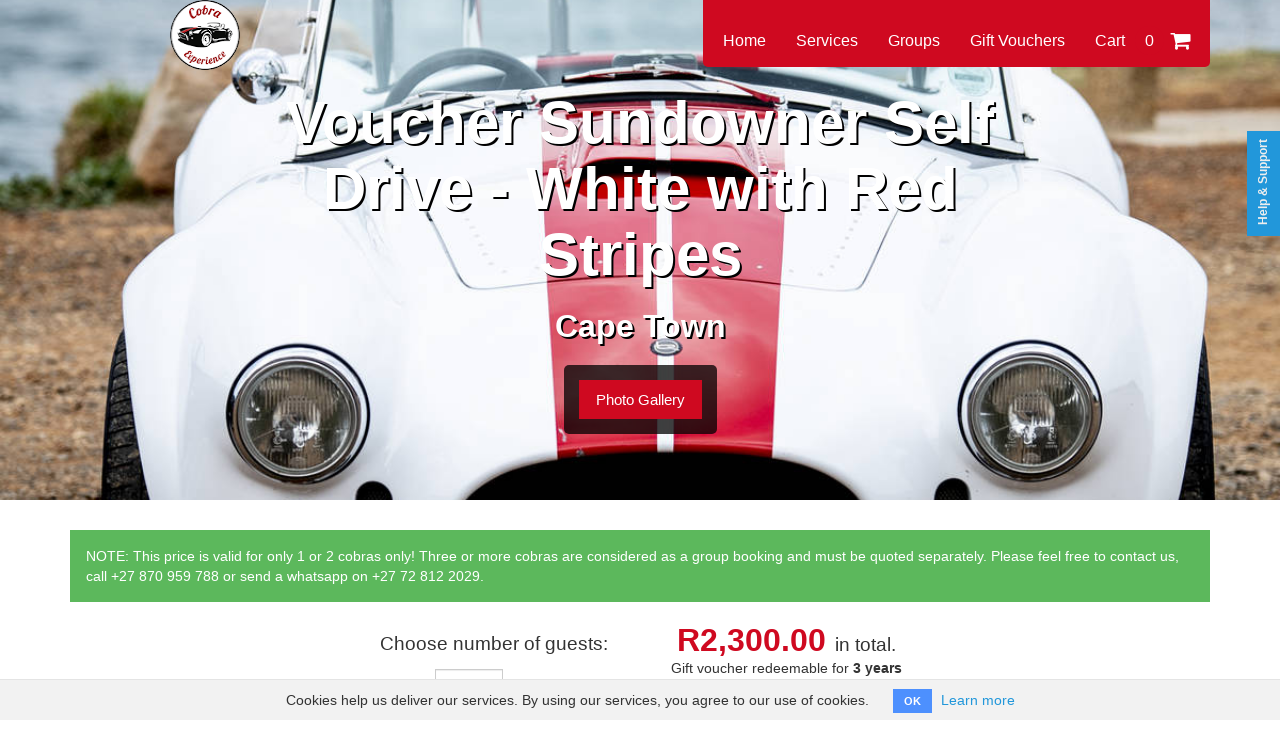

--- FILE ---
content_type: text/html; charset=utf-8
request_url: https://cobraexperience.activitar.com/services/7584?adults=2&children=0&date=2024-06-13
body_size: 5977
content:
<!DOCTYPE html PUBLIC "-//W3C//DTD XHTML 1.0 Strict//EN" "http://www.w3.org/TR/xhtml1/DTD/xhtml1-strict.dtd"><html lang="en" xmlns="http://www.w3.org/1999/xhtml"><head><!--SE Application Layout--><title>Cobra Experience - Voucher Sundowner Self Drive - White with Red Stripes</title><meta content="text/html; charset=utf-8" http-equiv="Content-Type" /><meta content="width=device-width, initial-scale=1" name="viewport" /><meta content="https://cobraexperience.activitar.com/services/7584?adults=2&amp;children=0&amp;date=2024-06-13" property="og:url" /><meta content="Cobra Experience" property="og:site_name" /><link rel="shortcut icon" type="image/x-icon" href="/assets/favicon-74e41d9061cad81c06411e251754b5810fa8949f035936df8b7fb1e87297c60b.ico" /><meta content="za" property="country" /><meta name="csrf-param" content="authenticity_token" />
<meta name="csrf-token" content="JMUMDo5Ju/wMDLsmAcFFWhVO4pOdvBzla08UcNUyTZdjZpioklv77//6z0EWUf3SRnEN3M0VfXzSFER+YWrGaQ==" /><meta name="csp-nonce" content="BTdvmfWD6sykOahjtcLvHA==" /><meta content="Voucher Sundowner Self Drive - White with Red Stripes" property="og:title" /><meta content="https://s3.amazonaws.com/aquila_staging/bodies/41760/medium.jpg" property="og:image" /><meta content="A Sundowner drive to cruise along the coastline and watch the sun disappear over the Atlantic Ocean is best done from the seat of a Cobra! 

2 ho..." name="description" /><link rel="stylesheet" media="screen" href="/assets/site_engine-f1b4ee758739c11fbb30f63f056b5cd4bc6b200743114afc182c6f739733389c.css" /><link rel="stylesheet" media="screen" href="/css/colors.css" /><script src="/packs/js/react_polyfill-88d2dde730171c9c7671.js"></script><script src="/assets/site_engine-89afa40c908b8fc848bf775d0dbdf4828220c69357a98d435ead7676a60caf14.js"></script>  <script async src="https://www.googletagmanager.com/gtag/js"></script>
  <script>
    window.dataLayer = window.dataLayer || [];
    function gtag(){dataLayer.push(arguments);}
    gtag('js', new Date());

    gtag('config', 'G-5T378BW5E0');



    gtag('event', 'Set Enviroment', {
      'enviroment': 'production',
      'supplier': 'Cobra Experience'
    });
  </script>
<!-- Google Tag Manager -->
<script>(function(w,d,s,l,i){w[l]=w[l]||[];w[l].push({'gtm.start':
new Date().getTime(),event:'gtm.js'});var f=d.getElementsByTagName(s)[0],
j=d.createElement(s),dl=l!='dataLayer'?'&l='+l:'';j.async=true;j.src=
'https://www.googletagmanager.com/gtm.js?id='+i+dl;f.parentNode.insertBefore(j,f);
})(window,document,'script','dataLayer','GTM-5VD7FDX');</script>
<!-- End Google Tag Manager --></head><body>    <div class="cookies-eu js-cookies-eu" >
      <span class="cookies-eu-content-holder">Cookies help us deliver our services. By using our services, you agree to our use of cookies.</span>
      <span class="cookies-eu-button-holder">
      <button class="cookies-eu-ok js-cookies-eu-ok"> OK </button>
        <a href="/cookie_policy" class="cookies-eu-link" target="_blank"> Learn more </a>
      </span>
    </div>
<script>
//<![CDATA[
window.gon={};gon.service_ids=[6025,6028,6030];gon.date="2026-01-19T18:46:49.725Z";
//]]>
</script><!-- Google Tag Manager (noscript) -->
<noscript><iframe src="https://www.googletagmanager.com/ns.html?id=GTM-5VD7FDX"
height="0" width="0" style="display:none;visibility:hidden"></iframe></noscript>
<!-- End Google Tag Manager (noscript) --><div class="navbar navbar-default navbar-fixed-top"><div class="container"><div class="navbar-header"><button aria-expanded="false" class="navbar-toggle collapsed" data-target="#se-navbar" data-toggle="collapse" type="button"><span class="sr-only"></span><span class="icon-bar"></span><span class="icon-bar"></span><span class="icon-bar"></span></button><a class="navbar-brand se-logo-link" href="/" rel="home" title="Cobra Experience"><img alt="Cobra Experience" class="" src="https://s3.amazonaws.com/aquila_staging/364/logo/cobra101.png" /></a></div><div class="navbar-collapse collapse" id="se-navbar"><div class="site-engine-nav site-extra"><div class="hidden-xs"><span class="navbar-links nav"><div data-react-class="CartNavigationCount" data-react-props="{}" data-react-cache-id="CartNavigationCount-0"></div></span><span class="navbar-links nav"><ul class="nav navbar-nav text-right"><li id="home"><a href="https://cobraexperience.activitar.com/">Home</a></li><li id="services"><a href="https://cobraexperience.activitar.com/products">Services</a></li><li id="groups"><a href="https://cobraexperience.activitar.com/products/groups">Groups </a></li><li id="gift_vouchers"><a href="https://cobraexperience.activitar.com/vouchers">Gift Vouchers</a></li></ul></span></div><div class="visible-xs"><span class="navbar-links nav"><div data-react-class="CartNavigationCount" data-react-props="{}" data-react-cache-id="CartNavigationCount-0"></div></span><span class="clearfix"></span><span class="navbar-links nav"><ul class="nav navbar-nav text-right"><li id="home"><a href="https://cobraexperience.activitar.com/">Home</a></li><li id="services"><a href="https://cobraexperience.activitar.com/products">Services</a></li><li id="groups"><a href="https://cobraexperience.activitar.com/products/groups">Groups </a></li><li id="gift_vouchers"><a href="https://cobraexperience.activitar.com/vouchers">Gift Vouchers</a></li></ul></span></div></div></div></div></div><div class="jumbotron"><div class="cover-image-container"><img class="cover-image" src="https://s3.amazonaws.com/aquila_staging/bodies/41760/portal_cover.jpg" /></div><div class="container-fluid cover-content"><div class="text-center title"><h1 class="dynamic-heading-length" style="margin-top: 0px;">Voucher Sundowner Self Drive - White with Red Stripes</h1><h2>Cape Town</h2></div><div class="row"><div class="col-xs-12"><div class="jumbotron-button-wrapper"><div class="form-group"><button class="btn site-primary-btn toggle-gallery">Photo Gallery</button></div></div></div></div></div></div><div class="image-gallery"><div class="carousel slide" data-ride="carousel" id="service-gallery"><button class="btn hidden-xs btn-close-gallery toggle-gallery">Close Gallery</button><ol class="carousel-indicators"><li class="active" data-slide-to="0" data-target="#service-gallery"></li><li data-slide-to="1" data-target="#service-gallery"></li><li data-slide-to="2" data-target="#service-gallery"></li></ol><div class="carousel-inner"><div class="item active"><div><div class="image-gallery__image"><img alt="No Image Available" src="https://s3.amazonaws.com/aquila_staging/bodies/41760/portal_cover.jpg" /></div></div></div></div><a class="left carousel-control" data-slide="prev" href="#service-gallery" role="button"><span class="glyphicon glyphicon-chevron-left"></span></a><a class="right carousel-control" data-slide="next" href="#service-gallery" role="button"><span class="glyphicon glyphicon-chevron-right"></span></a></div></div><div class="container visible-xs"><div class="row"><div class="col-xs-12 text-center"><button class="btn site-primary-btn image-gallery-close-button toggle-gallery">Close Gallery</button></div></div></div><div class="container"><div class="alert alert-success"><p>NOTE: This price is valid for only 1 or 2 cobras only! Three or more cobras are considered as a group booking and must be quoted separately. Please feel free to contact us, call +27 870 959 788 or send a whatsapp on +27 72 812 2029.</p></div></div><div class="container localstorage-indicator" style="display: none;"><div class="row"><div class="col-sm-12"><h1 class="text-center text-warning">Our sign-up free booking process temporarily stores booking details on your device.</h1><h2 class="text-center">To continue, please disable private browsing and refresh the page.</h2><p>&nbsp;</p></div></div></div><style type="text/css">h3 {
  text-align: center;
}</style><div class="container availability-app"><div data-react-class="AvailabilityApp" data-react-props="{&quot;service_id&quot;:7584,&quot;voucher_service_id&quot;:7584,&quot;voucher_inventory_id&quot;:34670,&quot;date&quot;:&quot;19 January 2026&quot;,&quot;adults&quot;:2,&quot;children&quot;:0,&quot;adults_allowed&quot;:true,&quot;children_allowed&quot;:false,&quot;child_age&quot;:17,&quot;allow_zero_bookings&quot;:false,&quot;action&quot;:&quot;/bookings/checkout&quot;,&quot;tiered_addons&quot;:[],&quot;addons_form_data&quot;:{},&quot;grouped_addons_sum_to_total_pax&quot;:false}" data-react-cache-id="AvailabilityApp-0"></div></div><div class="container-fluid gray"><div class="container"><div class="row"><div class="div col-sm-4"><h3>Activity Description</h3><p><p>A Sundowner drive to cruise along the coastline and watch the sun disappear over the Atlantic Ocean is best done from the seat of a Cobra!</p>
<p>2 hour-long Sundowner Experience.</p>
<p>Not sure where to go? Allow us to guide you in planning a perfect drive. <br />
5:00pm – 7:00pm</p>
<p>Rent from the official Backdraft Racing agent!</p>
<p>Class: Modern Classic<br />
2 Doors<br />
2 Seats <br />
Fuel: Petrol<br />
Gearbox: Automatic<br />
Engine: V8</p>
<p><span class="caps">FACTORY</span> <span class="caps">BUILT</span> | V8 | <span class="caps">AUTOMATIC</span> | <span class="caps">POWER</span> <span class="caps">STEERING</span> | <span class="caps">MODERN</span> <span class="caps">BRAKES</span></p></p></div><div class="div col-sm-4"><h3>Arrangements</h3><div class="row define"><div class="col-sm-12"><strong>Duration</strong><span>Open Ended</span></div><div class="col-sm-12"><strong>When</strong><span>All year round</span></div><div class="col-sm-12"><strong>Where</strong><span>Address: 
36 Martin Hammerschlag Way,
Foreshore,
Cape Town,
Western Cape, RSA, 8001</span></div><div class="col-sm-12"><strong>Weather</strong><span>All safe weather conditions permitting.</span></div><div class="col-sm-12"><strong>What to Wear</strong><span>Comfortable clothing.
Closed shoes.
A warm jacket.

 
</span></div><div class="col-sm-12"><strong>Things to Bring</strong><span>Driver’s license.
Credit card for deposit and potential toll roads.
</span></div><div class="col-sm-12"><strong>Guests or Spectators</strong><span>You are welcome to bring a free passenger for the day.</span></div></div><h3>Requirements</h3><div class="row define"><div class="col-sm-12"><strong>Minimum Age</strong><span>23 years</span></div><div class="col-sm-12"><strong>Minimum Height</strong><span>0.0 m</span></div><div class="col-sm-12"><strong>Maximum Height</strong><span>0.0 m</span></div><div class="col-sm-12"><strong>Fitness Level</strong><span>No Fitness Requirement</span></div><div class="col-sm-12"><strong>Maximum Weight</strong><span>0.0 kg</span></div><div class="col-sm-12"><strong>Certification</strong><span>Valid Drivers License </span></div><div class="col-sm-12"><strong>Experience Level</strong><span>No Experience Requirement</span></div></div><h3>Inclusions and Exclusions</h3><div class="row define"><div class="col-sm-12"><strong>Inclusions</strong><span>35km free to travel </span></div><div class="col-sm-12"><strong>Exclusions</strong><p>All additional costs.<br />
Fuel.<br />
Extra mileage.<br />
Insurance excess if there are any damages or traffic fines.</p></div></div><h3>Notes</h3><div class="row define"><div class="col-sm-12"><p><p>•	Sundowner drive – R2300 starting at 5:00pm – 7:00pm <br />
•	R23,00 per km over allocated mileage.<br />
•	Fuel must be replenished on vehicles return.<br />
•	R500 fee for extra driver applies.<br />
•	<span class="caps">PLEASE</span> <span class="caps">NOTE</span>: All bookings will be held for 15 minutes after the pickup time, following this the booking is canceled without a refund.</p>
<p>Security &amp; Liability Holding Fee<br />
R15,000 (pre-authorised / held on card)<br />
A temporary holding fee used to cover insurance excess, vehicle damage, traffic fines, recovery costs, or breaches of the rental agreement. Any unused portion is released after the hire period, subject to vehicle inspection and fine clearance.<br />
If hold deposit is in cash please make sure you have it and cash price is R20 000 or $1200 (on sunset or sundowners cash security deposit, may only be available to hand back from 08h30 the next day.<br />
T’s &amp; C’s apply</p>
<p>At the time of an accident the insurance excesses will activate according to the T&amp;C’s of our signed agreement.</p>
<p>Note &#8211; If you’re over 6ft 5 we recommend you call our offices.</p></p></div></div><h3>Provider</h3><div class="row define"><div class="col-sm-12"><strong>Google Business Profile</strong><p>Cobra Experience</p></div></div></div><div class="div col-sm-4"><div class="row" id="featured-services"><h3>Other Options</h3><div class="col-xs-offset-2 col-xs-8 col-sm-offset-0 col-sm-12"><div class="search-result" data-product-id="6025" data-product-type="Service"><a title="Full Day Self Drive - White With Red Stripes" class="thumbnail-link" href="/services/6025?adults=2&amp;children=0&amp;date=2026-01-19"><img style="height:auto" class="thumb-image" alt="No Image Available" src="https://s3.amazonaws.com/aquila_staging/bodies/41759/portal_thumb.jpg" /><div class="text-left thumb-text">Full Day Self Drive - White With Red Stripes<div style="height: 22px;"><div class="pull-left availability-load"><img src="/assets/loaders/additional-loader-d20142ebc78a7762a3547e010826303f0c1923c05df58160bf134745d07b7fed.gif" /></div><div class="pull-left text-success service-available" style="display: none;"><strong>Available</strong></div><div class="pull-left text-danger service-unavailable" style="display: none;"><strong class="error-message"></strong></div><strong class="pull-right site-primary-text" style="font-size: 20px;">R3,600.00</strong></div></div></a></div></div><div class="clearfix"></div><div class="col-xs-offset-2 col-xs-8 col-sm-offset-0 col-sm-12"><div class="search-result" data-product-id="6028" data-product-type="Service"><a title="Sundowner Self Drive - Black With Silver Stripes" class="thumbnail-link" href="/services/6028?adults=2&amp;children=0&amp;date=2026-01-19"><img style="height:auto" class="thumb-image" alt="No Image Available" src="https://s3.amazonaws.com/aquila_staging/bodies/30503/portal_thumb.JPG" /><div class="text-left thumb-text">Sundowner Self Drive - Black With Silver S...<div style="height: 22px;"><div class="pull-left availability-load"><img src="/assets/loaders/additional-loader-d20142ebc78a7762a3547e010826303f0c1923c05df58160bf134745d07b7fed.gif" /></div><div class="pull-left text-success service-available" style="display: none;"><strong>Available</strong></div><div class="pull-left text-danger service-unavailable" style="display: none;"><strong class="error-message"></strong></div><strong class="pull-right site-primary-text" style="font-size: 20px;">R2,300.00</strong></div></div></a></div></div><div class="clearfix"></div><div class="col-xs-offset-2 col-xs-8 col-sm-offset-0 col-sm-12"><div class="search-result" data-product-id="6030" data-product-type="Service"><a title="Sundowner Self Drive - Red With Black Stripes" class="thumbnail-link" href="/services/6030?adults=2&amp;children=0&amp;date=2026-01-19"><img style="height:auto" class="thumb-image" alt="No Image Available" src="https://s3.amazonaws.com/aquila_staging/bodies/41762/portal_thumb.jpg" /><div class="text-left thumb-text">Sundowner Self Drive - Red With Black Stripes<div style="height: 22px;"><div class="pull-left availability-load"><img src="/assets/loaders/additional-loader-d20142ebc78a7762a3547e010826303f0c1923c05df58160bf134745d07b7fed.gif" /></div><div class="pull-left text-success service-available" style="display: none;"><strong>Available</strong></div><div class="pull-left text-danger service-unavailable" style="display: none;"><strong class="error-message"></strong></div><strong class="pull-right site-primary-text" style="font-size: 20px;">R2,300.00</strong></div></div></a></div></div><div class="clearfix"></div></div></div></div><div class="divider"></div></div></div><div class="container"><div class="row"><div class="col-xs-12"><h3>Customer Reviews</h3><p>Great experience and will definitely recommend it for a special occasion. <span>-</span> <strong>Gerrit</strong></p><hr /><p>Absolutely incredible experience. Would highly recommend. For both tourists and locals. A great way to experience Cape Town <span>-</span> <strong>Hannah</strong></p><hr /><p>I booked a cobra for my Dad&#39;s birthday as a surprise, he absolutely loved it! Whilst booking I had been concerned my parents may not have enough time to drive from Gardens through to Chapmans Peak (hearing the V8 engine under the Chapmans Peak tunnels is a must) but Cobra Experience reassured me it could be done despite being on a lovely summers eve during a workday, and they did indeed make everything in good time.
Definitely recommend! <span>-</span> <strong>Alix</strong></p><hr /><p>Top experience! 

we had lot&#39;s of fun with the car, flexible service, 

tx again Mathew and see you soon for another ride!  <span>-</span> <strong>Frank</strong></p><hr /></div></div><div class="divider"></div><div class="row"><div class="col-xs-12 text-center"><a class="btn site-secondary-btn" href="/services/7584/terms_and_conditions">View service terms and conditions</a></div></div><br /></div><br /><div class="container text-center site-secondary"><div class="row"><div class="quick-links"><ul><li><a href="https://cobraexperience.activitar.com/">Home</a></li><li><a href="/about">About</a></li><li><a href="/services">Services</a></li><li><a href="/directions">Directions</a></li><li><a href="/contact">Contact Us</a></li><li><a href="/privacy_policy">Privacy Policy</a></li><li><a href="/cookie_policy">Cookie Policy</a></li></ul></div></div></div><div class="container text-center"><br /><p><img height="50px" src="/assets/gateways/visa-e777ba50bcb6b6d8033a1d4979c594a23491ea5b1788416b554d75c5ae294e28.png" /><img height="50px" src="/assets/gateways/mastercard-3d6376f65fa6f197e76556bcfb06dac66bddb50725ac3e93863fcd0a02a7fc7c.png" /></p><div class="row"><p>© 2026 Tornado Tour Systems (Pty) Ltd ta Activitar.</p></div></div><div id="support"><a href="mailto:bookings@cobraexperience.co.za?subject=Request for Support&amp;cc=support@activitar.com">Help &amp; Support</a></div></body></html>

--- FILE ---
content_type: text/css; charset=utf-8
request_url: https://cobraexperience.activitar.com/css/colors.css
body_size: 769
content:
/*Colors*/

/* Primary Color - Buttons, Titles, Highlights*/

  .site-primary-text {
    color: #cf0920;
  }

  .site-primary, .site-primary a {
    background-color: #cf0920;
    color: white !important;
  }

  .site-primary-btn {
    background-color: #cf0920;
    color: white;
  }

  .site-primary-btn:hover {
    background-color: #f51933;
    border: 1px solid #680410;
    color: white;
  }

/* Secondary Color - Footer */

  .site-secondary-text {
    color: #cf0920;
  }

  .site-secondary, .site-secondary a {
    background-color: #cf0920;
    color: white !important;
  }

  .site-secondary-btn {
    background-color: #cf0920;
    color: white;
  }

  .site-secondary-btn:hover {
    background-color: #f51933;
    border: 1px solid #680410;
    color: white;
  }

/* Extra Color - Header*/

  .site-secondary-text {
    color: #cf0920;
  }

  .site-extra, .site-extra a {
    background-color: #cf0920;
    color: white !important;
  }

  .site-extra-btn {
    background-color: #cf0920;
    color: white;
  }

  .site-extra-btn:hover {
    background-color: #f51933;
    border: 1px solid #680410;
    color: white;
  }

